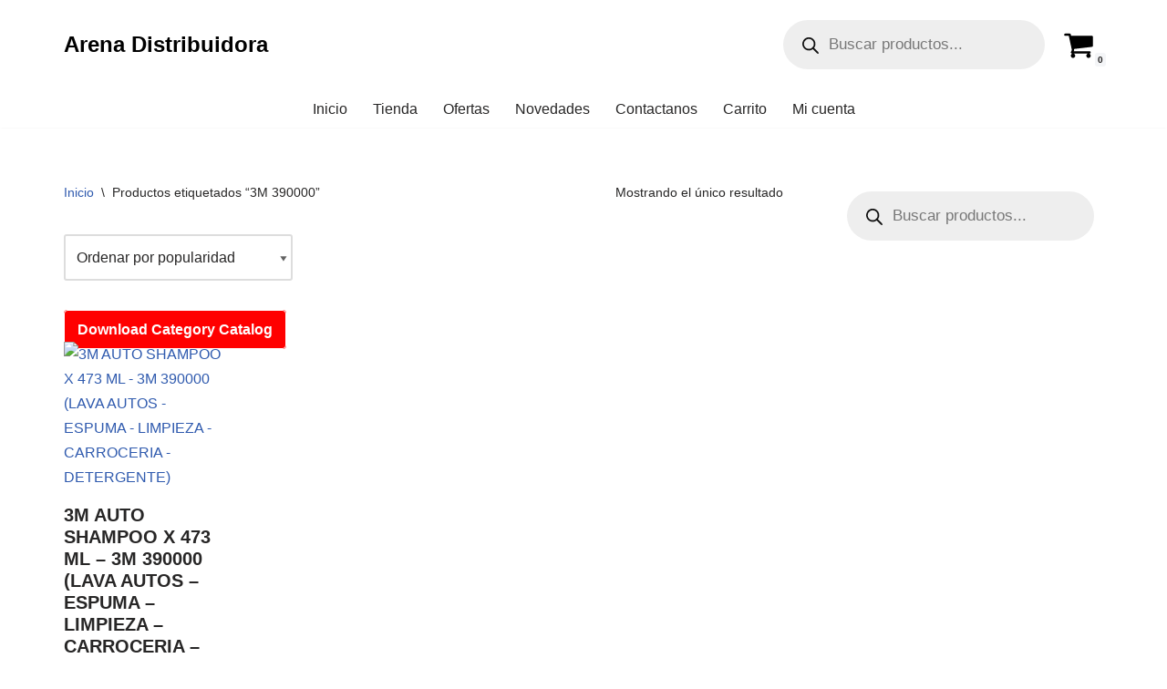

--- FILE ---
content_type: text/css
request_url: https://arenadistribuidora.com/wp-content/plugins/christmas-panda/assets/css/cp-frontend.min.css?ver=1.0.0
body_size: -86
content:
#pix-cp-container{position:absolute;left:0;width:100%;z-index:9001}#pix-cp-container.pix-cp-fixed{position:fixed;z-index:9000}#pix-cp-container.pix-cp-bottom{bottom:0}#pix-cp-container.pix-cp-top{top:0}#pix-cp-container img{position:relative;width:100%;height:auto}.admin-bar #pix-cp-container.pix-cp-top{top:32px}body.pix-cp-bottom{padding-bottom:100px;position:relative}body.pix-cp-top{padding-top:100px}.pix-christmas-pandas-popup{position:fixed;bottom:0;z-index:9001;display:none}.pix-christmas-pandas-popup.display-on-left{left:0}.pix-christmas-pandas-popup.display-on-right{right:0}.pix-christmas-pandas-popup .px-popup-close{width:50px;height:59px;position:absolute;top:0;margin-top:-25px;z-index:9002;right:0;margin-right:-20px;background:url(../images/x_button.png) center no-repeat;background-size:contain}.pix-christmas-pandas-popup.display-on-right .px-popup-close{width:50px;height:59px;position:absolute;top:0;margin-top:-25px;z-index:9002;left:0;margin-left:-20px;background:url(../images/x_button.png) center no-repeat;background-size:contain}
